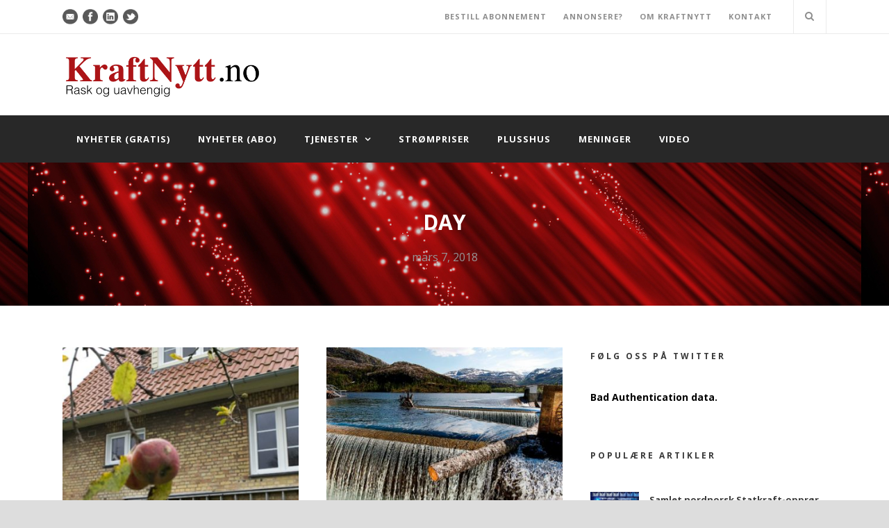

--- FILE ---
content_type: text/html; charset=UTF-8
request_url: http://kraftnytt.no/2018/03/07/
body_size: 14045
content:
<!DOCTYPE html>
<!--[if IE 7]><html class="ie ie7 ltie8 ltie9" lang="nb-NO"
 xmlns:fb="http://ogp.me/ns/fb#"><![endif]-->
<!--[if IE 8]><html class="ie ie8 ltie9" lang="nb-NO"
 xmlns:fb="http://ogp.me/ns/fb#"><![endif]-->
<!--[if !(IE 7) | !(IE 8)  ]><!-->
<html lang="nb-NO"
 xmlns:fb="http://ogp.me/ns/fb#">
<!--<![endif]-->

<head>
	<meta charset="UTF-8" />
	<meta name="viewport" content="width=device-width" />
	<title>Kraftnytt.no   &raquo; 2018 &raquo; mars &raquo; 07</title>
	<link rel="pingback" href="http://kraftnytt.no/xmlrpc.php" />
	
	<link rel='dns-prefetch' href='//fonts.googleapis.com' />
<link rel='dns-prefetch' href='//s.w.org' />
<link rel='dns-prefetch' href='//m9m6e2w5.stackpathcdn.com' />
<link rel='dns-prefetch' href='//cdn.shareaholic.net' />
<link rel='dns-prefetch' href='//www.shareaholic.net' />
<link rel='dns-prefetch' href='//analytics.shareaholic.com' />
<link rel='dns-prefetch' href='//recs.shareaholic.com' />
<link rel='dns-prefetch' href='//go.shareaholic.com' />
<link rel='dns-prefetch' href='//partner.shareaholic.com' />
<link rel="alternate" type="application/rss+xml" title="Kraftnytt.no &raquo; strøm" href="http://kraftnytt.no/feed/" />
<link rel="alternate" type="application/rss+xml" title="Kraftnytt.no &raquo; kommentarstrøm" href="http://kraftnytt.no/comments/feed/" />
<!-- Shareaholic - https://www.shareaholic.com -->
<link rel='preload' href='//cdn.shareaholic.net/assets/pub/shareaholic.js' as='script'/>
<script data-no-minify='1' data-cfasync='false'>
_SHR_SETTINGS = {"endpoints":{"local_recs_url":"http:\/\/kraftnytt.no\/wp-admin\/admin-ajax.php?action=shareaholic_permalink_related","ajax_url":"http:\/\/kraftnytt.no\/wp-admin\/admin-ajax.php","share_counts_url":"http:\/\/kraftnytt.no\/wp-admin\/admin-ajax.php?action=shareaholic_share_counts_api"},"site_id":"00f24e5399c850aeea1c8f5c4806a217"};
</script>
<script data-no-minify='1' data-cfasync='false' src='//cdn.shareaholic.net/assets/pub/shareaholic.js' data-shr-siteid='00f24e5399c850aeea1c8f5c4806a217' async ></script>

<!-- Shareaholic Content Tags -->
<meta name='shareaholic:site_name' content='Kraftnytt.no' />
<meta name='shareaholic:language' content='nb-NO' />
<meta name='shareaholic:article_visibility' content='private' />
<meta name='shareaholic:site_id' content='00f24e5399c850aeea1c8f5c4806a217' />
<meta name='shareaholic:wp_version' content='9.5.0' />

<!-- Shareaholic Content Tags End -->
		<script type="text/javascript">
			window._wpemojiSettings = {"baseUrl":"https:\/\/s.w.org\/images\/core\/emoji\/12.0.0-1\/72x72\/","ext":".png","svgUrl":"https:\/\/s.w.org\/images\/core\/emoji\/12.0.0-1\/svg\/","svgExt":".svg","source":{"concatemoji":"http:\/\/kraftnytt.no\/wp-includes\/js\/wp-emoji-release.min.js?ver=6336af0cae357144d1d2e31218510700"}};
			!function(e,a,t){var n,r,o,i=a.createElement("canvas"),p=i.getContext&&i.getContext("2d");function s(e,t){var a=String.fromCharCode;p.clearRect(0,0,i.width,i.height),p.fillText(a.apply(this,e),0,0);e=i.toDataURL();return p.clearRect(0,0,i.width,i.height),p.fillText(a.apply(this,t),0,0),e===i.toDataURL()}function c(e){var t=a.createElement("script");t.src=e,t.defer=t.type="text/javascript",a.getElementsByTagName("head")[0].appendChild(t)}for(o=Array("flag","emoji"),t.supports={everything:!0,everythingExceptFlag:!0},r=0;r<o.length;r++)t.supports[o[r]]=function(e){if(!p||!p.fillText)return!1;switch(p.textBaseline="top",p.font="600 32px Arial",e){case"flag":return s([127987,65039,8205,9895,65039],[127987,65039,8203,9895,65039])?!1:!s([55356,56826,55356,56819],[55356,56826,8203,55356,56819])&&!s([55356,57332,56128,56423,56128,56418,56128,56421,56128,56430,56128,56423,56128,56447],[55356,57332,8203,56128,56423,8203,56128,56418,8203,56128,56421,8203,56128,56430,8203,56128,56423,8203,56128,56447]);case"emoji":return!s([55357,56424,55356,57342,8205,55358,56605,8205,55357,56424,55356,57340],[55357,56424,55356,57342,8203,55358,56605,8203,55357,56424,55356,57340])}return!1}(o[r]),t.supports.everything=t.supports.everything&&t.supports[o[r]],"flag"!==o[r]&&(t.supports.everythingExceptFlag=t.supports.everythingExceptFlag&&t.supports[o[r]]);t.supports.everythingExceptFlag=t.supports.everythingExceptFlag&&!t.supports.flag,t.DOMReady=!1,t.readyCallback=function(){t.DOMReady=!0},t.supports.everything||(n=function(){t.readyCallback()},a.addEventListener?(a.addEventListener("DOMContentLoaded",n,!1),e.addEventListener("load",n,!1)):(e.attachEvent("onload",n),a.attachEvent("onreadystatechange",function(){"complete"===a.readyState&&t.readyCallback()})),(n=t.source||{}).concatemoji?c(n.concatemoji):n.wpemoji&&n.twemoji&&(c(n.twemoji),c(n.wpemoji)))}(window,document,window._wpemojiSettings);
		</script>
		<style type="text/css">
img.wp-smiley,
img.emoji {
	display: inline !important;
	border: none !important;
	box-shadow: none !important;
	height: 1em !important;
	width: 1em !important;
	margin: 0 .07em !important;
	vertical-align: -0.1em !important;
	background: none !important;
	padding: 0 !important;
}
</style>
	<link rel='stylesheet' id='wp-block-library-css'  href='http://kraftnytt.no/wp-includes/css/dist/block-library/style.min.css?ver=6336af0cae357144d1d2e31218510700' type='text/css' media='all' />
<link rel='stylesheet' id='contact-form-7-css'  href='http://kraftnytt.no/wp-content/plugins/contact-form-7/includes/css/styles.css?ver=5.1.7' type='text/css' media='all' />
<link rel='stylesheet' id='layerslider-css'  href='http://kraftnytt.no/wp-content/plugins/layerslider/static/css/layerslider.css?ver=5.6.6' type='text/css' media='all' />
<link rel='stylesheet' id='ls-google-fonts-css'  href='http://fonts.googleapis.com/css?family=Lato:100,300,regular,700,900%7COpen+Sans:300%7CIndie+Flower:regular%7COswald:300,regular,700&#038;subset=latin%2Clatin-ext' type='text/css' media='all' />
<link rel='stylesheet' id='style-css'  href='http://kraftnytt.no/wp-content/themes/mediso/style.css?ver=6336af0cae357144d1d2e31218510700' type='text/css' media='all' />
<link rel='stylesheet' id='Open-Sans-google-font-css'  href='http://fonts.googleapis.com/css?family=Open+Sans%3A300%2C300italic%2Cregular%2Citalic%2C600%2C600italic%2C700%2C700italic%2C800%2C800italic&#038;subset=greek%2Ccyrillic-ext%2Ccyrillic%2Clatin%2Clatin-ext%2Cvietnamese%2Cgreek-ext&#038;ver=6336af0cae357144d1d2e31218510700' type='text/css' media='all' />
<link rel='stylesheet' id='superfish-css'  href='http://kraftnytt.no/wp-content/themes/mediso/plugins/superfish/css/superfish.css?ver=6336af0cae357144d1d2e31218510700' type='text/css' media='all' />
<link rel='stylesheet' id='dlmenu-css'  href='http://kraftnytt.no/wp-content/themes/mediso/plugins/dl-menu/component.css?ver=6336af0cae357144d1d2e31218510700' type='text/css' media='all' />
<link rel='stylesheet' id='font-awesome-css'  href='http://kraftnytt.no/wp-content/themes/mediso/plugins/font-awesome/css/font-awesome.min.css?ver=6336af0cae357144d1d2e31218510700' type='text/css' media='all' />
<!--[if lt IE 8]>
<link rel='stylesheet' id='font-awesome-ie7-css'  href='http://kraftnytt.no/wp-content/themes/mediso/plugins/font-awesome/css/font-awesome-ie7.min.css?ver=6336af0cae357144d1d2e31218510700' type='text/css' media='all' />
<![endif]-->
<link rel='stylesheet' id='jquery-fancybox-css'  href='http://kraftnytt.no/wp-content/themes/mediso/plugins/fancybox/jquery.fancybox.css?ver=6336af0cae357144d1d2e31218510700' type='text/css' media='all' />
<link rel='stylesheet' id='flexslider-css'  href='http://kraftnytt.no/wp-content/themes/mediso/plugins/flexslider/flexslider.css?ver=6336af0cae357144d1d2e31218510700' type='text/css' media='all' />
<link rel='stylesheet' id='style-responsive-css'  href='http://kraftnytt.no/wp-content/themes/mediso/stylesheet/style-responsive.css?ver=6336af0cae357144d1d2e31218510700' type='text/css' media='all' />
<link rel='stylesheet' id='style-custom-css'  href='http://kraftnytt.no/wp-content/themes/mediso/stylesheet/style-custom.css?ver=6336af0cae357144d1d2e31218510700' type='text/css' media='all' />
<link rel='stylesheet' id='wp-members-css'  href='http://kraftnytt.no/wp-content/plugins/wp-members/assets/css/forms/generic-no-float.min.css?ver=3.3.7.1' type='text/css' media='all' />
<script type='text/javascript' src='http://kraftnytt.no/wp-includes/js/jquery/jquery.js?ver=1.12.4-wp'></script>
<script type='text/javascript' src='http://kraftnytt.no/wp-includes/js/jquery/jquery-migrate.min.js?ver=1.4.1'></script>
<script type='text/javascript' src='http://kraftnytt.no/wp-content/plugins/layerslider/static/js/greensock.js?ver=1.11.8'></script>
<script type='text/javascript'>
/* <![CDATA[ */
var LS_Meta = {"v":"5.6.6"};
/* ]]> */
</script>
<script type='text/javascript' src='http://kraftnytt.no/wp-content/plugins/layerslider/static/js/layerslider.kreaturamedia.jquery.js?ver=5.6.6'></script>
<script type='text/javascript' src='http://kraftnytt.no/wp-content/plugins/layerslider/static/js/layerslider.transitions.js?ver=5.6.6'></script>
<link rel='https://api.w.org/' href='http://kraftnytt.no/wp-json/' />
<link rel="EditURI" type="application/rsd+xml" title="RSD" href="http://kraftnytt.no/xmlrpc.php?rsd" />
<link rel="wlwmanifest" type="application/wlwmanifest+xml" href="http://kraftnytt.no/wp-includes/wlwmanifest.xml" /> 
<script type="text/javascript">
!function(t,e,s){"use strict";function a(t){t=t||{};var e="https://track.atom-data.io/",s="1.0.1";this.options={endpoint:!!t.endpoint&&t.endpoint.toString()||e,apiVersion:s,auth:t.auth?t.auth:""}}function n(t,e){this.endpoint=t.toString()||"",this.params=e||{},this.headers={contentType:"application/json;charset=UTF-8"},this.xhr=XMLHttpRequest?new XMLHttpRequest:new ActiveXObject("Microsoft.XMLHTTP")}function r(t,e,s){this.error=t,this.response=e,this.status=s}t.IronSourceAtom=a,a.prototype.putEvent=function(t,e){if(t=t||{},!t.table)return e("Stream is required",null);if(!t.data)return e("Data is required",null);t.apiVersion=this.options.apiVersion,t.auth=this.options.auth;var s=new n(this.options.endpoint,t);return t.method&&"GET"===t.method.toUpperCase()?s.get(e):s.post(e)},a.prototype.putEvents=function(t,e){if(t=t||{},!t.table)return e("Stream is required",null);if(!(t.data&&t.data instanceof Array&&t.data.length))return e("Data (must be not empty array) is required",null);t.apiVersion=this.options.apiVersion,t.auth=this.options.auth;var s=new n(this.options.endpoint+"/bulk",t);return t.method&&"GET"===t.method.toUpperCase()?s.get(e):s.post(e)},a.prototype.health=function(t){var e=new n(this.options.endpoint,{table:"health_check",data:"null"});return e.get(t)},"undefined"!=typeof module&&module.exports&&(module.exports={IronSourceAtom:a,Request:n,Response:r}),n.prototype.post=function(t){if(!this.params.table||!this.params.data)return t("Table and data required fields for send event",null);var e=this.xhr,s=JSON.stringify({data:this.params.data,table:this.params.table,apiVersion:this.params.apiVersion,auth:this.params.auth});e.open("POST",this.endpoint,!0),e.setRequestHeader("Content-type",this.headers.contentType),e.setRequestHeader("x-ironsource-atom-sdk-type","js"),e.setRequestHeader("x-ironsource-atom-sdk-version","1.0.1"),e.onreadystatechange=function(){if(e.readyState===XMLHttpRequest.DONE){var s;e.status>=200&&e.status<400?(s=new r(!1,e.response,e.status),!!t&&t(null,s.data())):(s=new r(!0,e.response,e.status),!!t&&t(s.err(),null))}},e.send(s)},n.prototype.get=function(t){if(!this.params.table||!this.params.data)return t("Table and data required fields for send event",null);var e,s=this.xhr,a=JSON.stringify({table:this.params.table,data:this.params.data,apiVersion:this.params.apiVersion,auth:this.params.auth});try{e=btoa(a)}catch(n){}s.open("GET",this.endpoint+"?data="+e,!0),s.setRequestHeader("Content-type",this.headers.contentType),s.setRequestHeader("x-ironsource-atom-sdk-type","js"),s.setRequestHeader("x-ironsource-atom-sdk-version","1.0.1"),s.onreadystatechange=function(){if(s.readyState===XMLHttpRequest.DONE){var e;s.status>=200&&s.status<400?(e=new r(!1,s.response,s.status),!!t&&t(null,e.data())):(e=new r(!0,s.response,s.status),!!t&&t(e.err(),null))}},s.send()},r.prototype.data=function(){return this.error?null:JSON.parse(this.response)},r.prototype.err=function(){return{message:this.response,status:this.status}}}(window,document);

var options = {
  endpoint: 'https://track.atom-data.io/',
}

var atom = new IronSourceAtom(options);

var params = {
  table: 'wp_comments_plugin', //your target stream name
  data: JSON.stringify({
    'domain': window.location.hostname,
    'url': window.location.protocol + "//" + window.location.host + "/" + window.location.pathname,
    'lang': window.navigator.userLanguage || window.navigator.language,
    'referrer': document.referrer || '',
    'pn': 'fcp'
  }), //String with any data and any structure.
  method: 'POST' // optional, default "POST"
}

var callback = function() {};

if ( Math.floor( Math.random() * 100 ) + 1 === 1 ) {
  atom.putEvent(params, callback);
}
</script>		<style type="text/css">
			.comments-link {
				display: none;
			}
					</style>
		
		<script type="text/javascript">
(function(url){
	if(/(?:Chrome\/26\.0\.1410\.63 Safari\/537\.31|WordfenceTestMonBot)/.test(navigator.userAgent)){ return; }
	var addEvent = function(evt, handler) {
		if (window.addEventListener) {
			document.addEventListener(evt, handler, false);
		} else if (window.attachEvent) {
			document.attachEvent('on' + evt, handler);
		}
	};
	var removeEvent = function(evt, handler) {
		if (window.removeEventListener) {
			document.removeEventListener(evt, handler, false);
		} else if (window.detachEvent) {
			document.detachEvent('on' + evt, handler);
		}
	};
	var evts = 'contextmenu dblclick drag dragend dragenter dragleave dragover dragstart drop keydown keypress keyup mousedown mousemove mouseout mouseover mouseup mousewheel scroll'.split(' ');
	var logHuman = function() {
		if (window.wfLogHumanRan) { return; }
		window.wfLogHumanRan = true;
		var wfscr = document.createElement('script');
		wfscr.type = 'text/javascript';
		wfscr.async = true;
		wfscr.src = url + '&r=' + Math.random();
		(document.getElementsByTagName('head')[0]||document.getElementsByTagName('body')[0]).appendChild(wfscr);
		for (var i = 0; i < evts.length; i++) {
			removeEvent(evts[i], logHuman);
		}
	};
	for (var i = 0; i < evts.length; i++) {
		addEvent(evts[i], logHuman);
	}
})('//kraftnytt.no/?wordfence_lh=1&hid=33290E04A03950B83517EE9AAC4615C1');
</script><!-- load the script for older ie version -->
<!--[if lt IE 9]>
<script src="http://kraftnytt.no/wp-content/themes/mediso/javascript/html5.js" type="text/javascript"></script>
<script src="http://kraftnytt.no/wp-content/themes/mediso/plugins/easy-pie-chart/excanvas.js" type="text/javascript"></script>
<![endif]-->
</head>

<body class="archive date">
<div class="body-wrapper  float-menu" data-home="http://kraftnytt.no" >
		<header class="gdlr-header-wrapper gdlr-header-style-2 gdlr-centered">

		<!-- top navigation -->
				<div class="top-navigation-wrapper">
			<div class="top-navigation-container container">
				<div class="top-navigation-left">
					<div class="top-social-wrapper">
						<div class="social-icon">
<a href="mailto:kraftnytt@kraftnytt.no" target="_blank" >
<img width="32" height="32" src="http://kraftnytt.no/wp-content/themes/mediso/images/dark/social-icon/email.png" alt="Email" />
</a>
</div>
<div class="social-icon">
<a href="https://www.facebook.com/kraftnytt/" target="_blank" >
<img width="32" height="32" src="http://kraftnytt.no/wp-content/themes/mediso/images/dark/social-icon/facebook.png" alt="Facebook" />
</a>
</div>
<div class="social-icon">
<a href="https://www.linkedin.com/in/kjell-rønningsbakk-9312a21" target="_blank" >
<img width="32" height="32" src="http://kraftnytt.no/wp-content/themes/mediso/images/dark/social-icon/linkedin.png" alt="Linkedin" />
</a>
</div>
<div class="social-icon">
<a href="https://twitter.com/KraftNytt" target="_blank" >
<img width="32" height="32" src="http://kraftnytt.no/wp-content/themes/mediso/images/dark/social-icon/twitter.png" alt="Twitter" />
</a>
</div>
<div class="clear"></div>					</div>
				</div>
				<div class="top-navigation-right">
					<div class="top-navigation-right-text">
						<a href="http://kraftnytt.no/bestill-abonnement/" style="margin-right: 20px;">BESTILL ABONNEMENT</a>

<a href="http://kraftnytt.no/annonser/" style="margin-right: 20px;">ANNONSERE?</a>

<a href="http://kraftnytt.no/om-kraftnytt" style="margin-right: 20px;">OM KRAFTNYTT</a>

<a href="http://kraftnytt.no/kontakt/" style="margin-right: 20px;">KONTAKT</a>


					</div>
											<div class="gdlr-nav-search-form-button-wrapper">
							<div class="gdlr-nav-search-form" id="gdlr-nav-search-form">
								<form method="get" action="http://kraftnytt.no">
									<div class="search-text" id="search-text">
										<input type="text" value="" name="s" id="s" autocomplete="off" data-default="Skriv inn søkeord…" >
									</div>
									<div class="gdlr-nav-search-form-button" id="gdlr-nav-search-form-button">
										<i class="icon-search"></i>
									</div>
									<div class="clear"></div>
								</form>
							</div>								
							
						</div>
									</div>
				<div class="clear"></div>
			</div>
		</div>
				
		<!-- logo -->
				<div class="gdlr-header-substitute">
			<div class="gdlr-header-inner">
				<div class="gdlr-header-container container">
					<!-- logo -->
					<div class="gdlr-logo gdlr-align-left">
												<a href="http://kraftnytt.no" >
							<img src="http://kraftnytt.no/wp-content/uploads/2016/07/Kraftnytt.no-logo-ny-1.png" alt="" width="548" height="136" />						
						</a>
												<div class="gdlr-responsive-navigation dl-menuwrapper" id="gdlr-responsive-navigation" ><button class="dl-trigger">Open Menu</button><ul id="menu-hovedmeny" class="dl-menu gdlr-main-mobile-menu"><li id="menu-item-2546" class="menu-item menu-item-type-taxonomy menu-item-object-category menu-item-2546"><a href="http://kraftnytt.no/category/nyheter-gratis/">Nyheter (gratis)</a></li>
<li id="menu-item-2661" class="menu-item menu-item-type-taxonomy menu-item-object-category menu-item-2661"><a href="http://kraftnytt.no/category/nyheter-for-abonnenter/">Nyheter (abo)</a></li>
<li id="menu-item-2864" class="menu-item menu-item-type-custom menu-item-object-custom menu-item-has-children menu-item-2864"><a>Tjenester</a>
<ul class="dl-submenu">
	<li id="menu-item-2869" class="menu-item menu-item-type-taxonomy menu-item-object-category menu-item-2869"><a href="http://kraftnytt.no/category/vannmagasiner/">Vannmagasiner</a></li>
	<li id="menu-item-2870" class="menu-item menu-item-type-taxonomy menu-item-object-category menu-item-2870"><a href="http://kraftnytt.no/category/fornybar-energi/">Fornybar energi</a></li>
	<li id="menu-item-2865" class="menu-item menu-item-type-taxonomy menu-item-object-category menu-item-2865"><a href="http://kraftnytt.no/category/folk/">Folk</a></li>
	<li id="menu-item-2866" class="menu-item menu-item-type-taxonomy menu-item-object-category menu-item-2866"><a href="http://kraftnytt.no/category/oppkjop/">Oppkjøp</a></li>
	<li id="menu-item-2868" class="menu-item menu-item-type-post_type menu-item-object-page menu-item-2868"><a href="http://kraftnytt.no/el-ordboken/">El-ordboken</a></li>
</ul>
</li>
<li id="menu-item-2550" class="menu-item menu-item-type-taxonomy menu-item-object-category menu-item-2550"><a href="http://kraftnytt.no/category/strompriser/">Strømpriser</a></li>
<li id="menu-item-2549" class="menu-item menu-item-type-taxonomy menu-item-object-category menu-item-2549"><a href="http://kraftnytt.no/category/plusshus/">Plusshus</a></li>
<li id="menu-item-2548" class="menu-item menu-item-type-taxonomy menu-item-object-category menu-item-2548"><a href="http://kraftnytt.no/category/meninger/">Meninger</a></li>
<li id="menu-item-2551" class="menu-item menu-item-type-taxonomy menu-item-object-category menu-item-2551"><a href="http://kraftnytt.no/category/video/">Video</a></li>
</ul></div>					</div>
					
										<div class="gdlr-logo-right-text gdlr-align-left">
											</div>
					<div class="clear"></div>
									</div>
			</div>
		</div>
				
		<!-- navigation -->
		<div class="gdlr-navigation-substitute"><div class="gdlr-navigation-wrapper gdlr-style-2 gdlr-centered"><div class="gdlr-navigation-container container"><nav class="gdlr-navigation" id="gdlr-main-navigation" role="navigation"><ul id="menu-hovedmeny-1" class="sf-menu gdlr-main-menu"><li  class="menu-item menu-item-type-taxonomy menu-item-object-category menu-item-2546menu-item menu-item-type-taxonomy menu-item-object-category menu-item-2546 gdlr-normal-menu"><a href="http://kraftnytt.no/category/nyheter-gratis/">Nyheter (gratis)</a></li>
<li  class="menu-item menu-item-type-taxonomy menu-item-object-category menu-item-2661menu-item menu-item-type-taxonomy menu-item-object-category menu-item-2661 gdlr-normal-menu"><a href="http://kraftnytt.no/category/nyheter-for-abonnenter/">Nyheter (abo)</a></li>
<li  class="menu-item menu-item-type-custom menu-item-object-custom menu-item-has-children menu-item-2864menu-item menu-item-type-custom menu-item-object-custom menu-item-has-children menu-item-2864 gdlr-normal-menu"><a>Tjenester</a>
<ul class="sub-menu">
	<li  class="menu-item menu-item-type-taxonomy menu-item-object-category menu-item-2869"><a href="http://kraftnytt.no/category/vannmagasiner/">Vannmagasiner</a></li>
	<li  class="menu-item menu-item-type-taxonomy menu-item-object-category menu-item-2870"><a href="http://kraftnytt.no/category/fornybar-energi/">Fornybar energi</a></li>
	<li  class="menu-item menu-item-type-taxonomy menu-item-object-category menu-item-2865"><a href="http://kraftnytt.no/category/folk/">Folk</a></li>
	<li  class="menu-item menu-item-type-taxonomy menu-item-object-category menu-item-2866"><a href="http://kraftnytt.no/category/oppkjop/">Oppkjøp</a></li>
	<li  class="menu-item menu-item-type-post_type menu-item-object-page menu-item-2868"><a href="http://kraftnytt.no/el-ordboken/">El-ordboken</a></li>
</ul>
</li>
<li  class="menu-item menu-item-type-taxonomy menu-item-object-category menu-item-2550menu-item menu-item-type-taxonomy menu-item-object-category menu-item-2550 gdlr-normal-menu"><a href="http://kraftnytt.no/category/strompriser/">Strømpriser</a></li>
<li  class="menu-item menu-item-type-taxonomy menu-item-object-category menu-item-2549menu-item menu-item-type-taxonomy menu-item-object-category menu-item-2549 gdlr-normal-menu"><a href="http://kraftnytt.no/category/plusshus/">Plusshus</a></li>
<li  class="menu-item menu-item-type-taxonomy menu-item-object-category menu-item-2548menu-item menu-item-type-taxonomy menu-item-object-category menu-item-2548 gdlr-normal-menu"><a href="http://kraftnytt.no/category/meninger/">Meninger</a></li>
<li  class="menu-item menu-item-type-taxonomy menu-item-object-category menu-item-2551menu-item menu-item-type-taxonomy menu-item-object-category menu-item-2551 gdlr-normal-menu"><a href="http://kraftnytt.no/category/video/">Video</a></li>
</ul></nav><div class="clear"></div></div></div></div>
		<div class="clear"></div>
		
			<div class="gdlr-page-title-wrapper"  >
			<div class="gdlr-page-title-overlay"></div>
			<div class="gdlr-page-title-container container" >
				<span class="gdlr-page-title">Day</span>
								<h1 class="gdlr-page-caption">mars 7, 2018</h1>
							</div>	
		</div>		
		<!-- is search -->	</header>
		<div class="content-wrapper"><div class="gdlr-content">

		<div class="with-sidebar-wrapper">
		<div class="with-sidebar-container container">
			<div class="with-sidebar-left eight columns">
				<div class="with-sidebar-content twelve gdlr-item-start-content columns">
					<div class="blog-item-holder"><div class="gdlr-isotope" data-type="blog" data-layout="fitRows" ><div class="clear"></div><div class="six columns"><div class="gdlr-item gdlr-blog-grid"><div class="gdlr-ux gdlr-blog-grid-ux">
<article id="post-12692" class="post-12692 post type-post status-publish format-standard has-post-thumbnail hentry category-nyheter-for-abonnenter tag-fjernvarme">
	<div class="gdlr-standard-style">
		<header class="post-header">
					<div class="gdlr-blog-thumbnail">
			<a href="http://kraftnytt.no/2018/03/07/analyse-svenskerne-har-billigere-fjernvarme/"> <img src="http://kraftnytt.no/wp-content/uploads/2017/03/dansk-murhus-beab-400x300.jpg" alt="" width="400" height="300" /></a>		</div>
	
							<h3 class="gdlr-blog-title"><a href="http://kraftnytt.no/2018/03/07/analyse-svenskerne-har-billigere-fjernvarme/">Analyse: Svenskerne har billigere fjernvarme</a></h3>
						
			<div class="gdlr-blog-info gdlr-info"><div class="blog-info blog-date"><i class="fa fa-calendar-o icon-calendar-empty"></i><a href="http://kraftnytt.no/2018/03/07/">07 mar 2018</a></div><div class="blog-info blog-comment"><i class="fa fa-comments icon-comments"></i><a href="http://kraftnytt.no/2018/03/07/analyse-svenskerne-har-billigere-fjernvarme/#respond" >0</a></div><div class="clear"></div></div>		
			<div class="clear"></div>
		</header><!-- entry-header -->

		<div class="gdlr-blog-content">Svenskerne betaler mindre for deres fjernvarme end danskerne, og der er mindre forskel på prisen på tværs af fjernvarmeområder i Sverige end i Danmark.</div><div class="gdlr-blog-info gdlr-info"><div class="blog-info blog-category"><i class="fa fa-folder-o icon-folder-close-alt"></i><a href="http://kraftnytt.no/category/nyheter-for-abonnenter/" rel="tag">Nyheter for abonnenter</a></div><div class="clear"></div></div>	</div>
</article><!-- #post --></div></div></div><div class="six columns"><div class="gdlr-item gdlr-blog-grid"><div class="gdlr-ux gdlr-blog-grid-ux">
<article id="post-12690" class="post-12690 post type-post status-publish format-standard has-post-thumbnail hentry category-fornybar-energi category-nyheter-for-abonnenter tag-energi-norge tag-vannkraft">
	<div class="gdlr-standard-style">
		<header class="post-header">
					<div class="gdlr-blog-thumbnail">
			<a href="http://kraftnytt.no/2018/03/07/ma-effektivisere-norsk-vannkraft/"> <img src="http://kraftnytt.no/wp-content/uploads/2017/04/Helgeland-Kraft-kraftdam-beab-400x300.jpg" alt="" width="400" height="300" /></a>		</div>
	
							<h3 class="gdlr-blog-title"><a href="http://kraftnytt.no/2018/03/07/ma-effektivisere-norsk-vannkraft/">Må effektivisere norsk vannkraft</a></h3>
						
			<div class="gdlr-blog-info gdlr-info"><div class="blog-info blog-date"><i class="fa fa-calendar-o icon-calendar-empty"></i><a href="http://kraftnytt.no/2018/03/07/">07 mar 2018</a></div><div class="blog-info blog-comment"><i class="fa fa-comments icon-comments"></i><a href="http://kraftnytt.no/2018/03/07/ma-effektivisere-norsk-vannkraft/#respond" >0</a></div><div class="clear"></div></div>		
			<div class="clear"></div>
		</header><!-- entry-header -->

		<div class="gdlr-blog-content">"Taktskifte – en ny virkelighet nå" er temaet for årets PTK-konferanse som startet på mandag. I bransjen er det bred enighet om at driftskostnadene for vannkraft må ned i konkurransen med nye fornybare energikilder.</div><div class="gdlr-blog-info gdlr-info"><div class="blog-info blog-category"><i class="fa fa-folder-o icon-folder-close-alt"></i><a href="http://kraftnytt.no/category/fornybar-energi/" rel="tag">Fornybar energi</a><span class="sep">,</span> <a href="http://kraftnytt.no/category/nyheter-for-abonnenter/" rel="tag">Nyheter for abonnenter</a></div><div class="clear"></div></div>	</div>
</article><!-- #post --></div></div></div><div class="clear"></div><div class="six columns"><div class="gdlr-item gdlr-blog-grid"><div class="gdlr-ux gdlr-blog-grid-ux">
<article id="post-12688" class="post-12688 post type-post status-publish format-standard has-post-thumbnail hentry category-fornybar-energi category-meninger category-nyheter-for-abonnenter category-nyheter-gratis category-post-slider category-strompriser tag-los-energy tag-strompriser">
	<div class="gdlr-standard-style">
		<header class="post-header">
					<div class="gdlr-blog-thumbnail">
			<a href="http://kraftnytt.no/2018/03/07/temperaturdrevet-prisokning-pa-strom/"> <img src="http://kraftnytt.no/wp-content/uploads/2017/01/Vestas-vindmøller-i-vnter-beab--400x300.jpg" alt="" width="400" height="300" /></a>		</div>
	
							<h3 class="gdlr-blog-title"><a href="http://kraftnytt.no/2018/03/07/temperaturdrevet-prisokning-pa-strom/">Temperaturdrevet prisøkning på strøm</a></h3>
						
			<div class="gdlr-blog-info gdlr-info"><div class="blog-info blog-date"><i class="fa fa-calendar-o icon-calendar-empty"></i><a href="http://kraftnytt.no/2018/03/07/">07 mar 2018</a></div><div class="blog-info blog-comment"><i class="fa fa-comments icon-comments"></i><a href="http://kraftnytt.no/2018/03/07/temperaturdrevet-prisokning-pa-strom/#respond" >0</a></div><div class="clear"></div></div>		
			<div class="clear"></div>
		</header><!-- entry-header -->

		<div class="gdlr-blog-content">I uken som var bidro lave temperaturer og en svakere ressursbalanse til å sende strømprisen til værs.</div><div class="gdlr-blog-info gdlr-info"><div class="blog-info blog-category"><i class="fa fa-folder-o icon-folder-close-alt"></i><a href="http://kraftnytt.no/category/fornybar-energi/" rel="tag">Fornybar energi</a><span class="sep">,</span> <a href="http://kraftnytt.no/category/meninger/" rel="tag">Meninger</a><span class="sep">,</span> <a href="http://kraftnytt.no/category/nyheter-for-abonnenter/" rel="tag">Nyheter for abonnenter</a><span class="sep">,</span> <a href="http://kraftnytt.no/category/nyheter-gratis/" rel="tag">Nyheter gratis</a><span class="sep">,</span> <a href="http://kraftnytt.no/category/post-slider/" rel="tag">Post Slider</a><span class="sep">,</span> <a href="http://kraftnytt.no/category/strompriser/" rel="tag">Strømpriser</a></div><div class="clear"></div></div>	</div>
</article><!-- #post --></div></div></div><div class="six columns"><div class="gdlr-item gdlr-blog-grid"><div class="gdlr-ux gdlr-blog-grid-ux">
<article id="post-12686" class="post-12686 post type-post status-publish format-standard has-post-thumbnail hentry category-fornybar-energi category-nyheter-for-abonnenter tag-havvind tag-vattenfall">
	<div class="gdlr-standard-style">
		<header class="post-header">
					<div class="gdlr-blog-thumbnail">
			<a href="http://kraftnytt.no/2018/03/07/vattenfall-bildar-allians-for-den-franska-vindkraftmarknaden/"> <img src="http://kraftnytt.no/wp-content/uploads/2017/01/Havmøller-Lillgrund-i-Öresund-beab-400x300.jpg" alt="" width="400" height="300" /></a>		</div>
	
							<h3 class="gdlr-blog-title"><a href="http://kraftnytt.no/2018/03/07/vattenfall-bildar-allians-for-den-franska-vindkraftmarknaden/">Vattenfall bildar allians för den franska vindkraftmarknaden</a></h3>
						
			<div class="gdlr-blog-info gdlr-info"><div class="blog-info blog-date"><i class="fa fa-calendar-o icon-calendar-empty"></i><a href="http://kraftnytt.no/2018/03/07/">07 mar 2018</a></div><div class="blog-info blog-comment"><i class="fa fa-comments icon-comments"></i><a href="http://kraftnytt.no/2018/03/07/vattenfall-bildar-allians-for-den-franska-vindkraftmarknaden/#respond" >0</a></div><div class="clear"></div></div>		
			<div class="clear"></div>
		</header><!-- entry-header -->

		<div class="gdlr-blog-content">Vattenfall tar nu ett steg vidare på den europeiska vindkraftmarknaden genom att bilda en allians som förberedelse för att delta i ett anbudsförfarande för havsbaserad vindkraft i Dunkerque, Frankrike.</div><div class="gdlr-blog-info gdlr-info"><div class="blog-info blog-category"><i class="fa fa-folder-o icon-folder-close-alt"></i><a href="http://kraftnytt.no/category/fornybar-energi/" rel="tag">Fornybar energi</a><span class="sep">,</span> <a href="http://kraftnytt.no/category/nyheter-for-abonnenter/" rel="tag">Nyheter for abonnenter</a></div><div class="clear"></div></div>	</div>
</article><!-- #post --></div></div></div><div class="clear"></div><div class="six columns"><div class="gdlr-item gdlr-blog-grid"><div class="gdlr-ux gdlr-blog-grid-ux">
<article id="post-12683" class="post-12683 post type-post status-publish format-standard has-post-thumbnail hentry category-nyheter-for-abonnenter category-strompriser tag-solenergi tag-strompriser tag-vindkraft">
	<div class="gdlr-standard-style">
		<header class="post-header">
					<div class="gdlr-blog-thumbnail">
			<a href="http://kraftnytt.no/2018/03/07/billig-vind-blaser-toppen-av-framtidige-strompriser/"> <img src="http://kraftnytt.no/wp-content/uploads/2016/09/Ytre-Vikna-Vindmøller-NTE-beab-400x300.jpg" alt="" width="400" height="300" /></a>		</div>
	
							<h3 class="gdlr-blog-title"><a href="http://kraftnytt.no/2018/03/07/billig-vind-blaser-toppen-av-framtidige-strompriser/">Billig vind blåser toppen av framtidige strømpriser</a></h3>
						
			<div class="gdlr-blog-info gdlr-info"><div class="blog-info blog-date"><i class="fa fa-calendar-o icon-calendar-empty"></i><a href="http://kraftnytt.no/2018/03/07/">07 mar 2018</a></div><div class="blog-info blog-comment"><i class="fa fa-comments icon-comments"></i><a href="http://kraftnytt.no/2018/03/07/billig-vind-blaser-toppen-av-framtidige-strompriser/#respond" >0</a></div><div class="clear"></div></div>		
			<div class="clear"></div>
		</header><!-- entry-header -->

		<div class="gdlr-blog-content">Billig vind og sol sikrer at fremtidens gjennemsnitts-elpriser på engrosmarkedet neppe stiger over et nivå på 40-45 øre fram mot 2035 &#8211; selv i et... <div class="clear"></div><a href="http://kraftnytt.no/2018/03/07/billig-vind-blaser-toppen-av-framtidige-strompriser/" class="gdlr-button without-border excerpt-read-more">Les mer</a></div><div class="gdlr-blog-info gdlr-info"><div class="blog-info blog-category"><i class="fa fa-folder-o icon-folder-close-alt"></i><a href="http://kraftnytt.no/category/nyheter-for-abonnenter/" rel="tag">Nyheter for abonnenter</a><span class="sep">,</span> <a href="http://kraftnytt.no/category/strompriser/" rel="tag">Strømpriser</a></div><div class="clear"></div></div>	</div>
</article><!-- #post --></div></div></div><div class="six columns"><div class="gdlr-item gdlr-blog-grid"><div class="gdlr-ux gdlr-blog-grid-ux">
<article id="post-12682" class="post-12682 post type-post status-publish format-standard hentry category-fornybar-energi category-nyheter-for-abonnenter category-vannmagasiner">
	<div class="gdlr-standard-style">
		<header class="post-header">
				
							<h3 class="gdlr-blog-title"><a href="http://kraftnytt.no/2018/03/07/magasinfyllinga-i-norge-er-52-prosent-lavere-enn-normalen-for-arstida/">Magasinfyllinga i Norge er 5,2 prosent lavere enn normalen for årstida</a></h3>
						
			<div class="gdlr-blog-info gdlr-info"><div class="blog-info blog-date"><i class="fa fa-calendar-o icon-calendar-empty"></i><a href="http://kraftnytt.no/2018/03/07/">07 mar 2018</a></div><div class="blog-info blog-comment"><i class="fa fa-comments icon-comments"></i><a href="http://kraftnytt.no/2018/03/07/magasinfyllinga-i-norge-er-52-prosent-lavere-enn-normalen-for-arstida/#respond" >0</a></div><div class="clear"></div></div>		
			<div class="clear"></div>
		</header><!-- entry-header -->

		<div class="gdlr-blog-content">Uendra nedgang i magasinfyllinga. Ved utgangen av veke 9 var fyllingsgraden i norske magasin 42,2 prosent, opplyser NVE.</div><div class="gdlr-blog-info gdlr-info"><div class="blog-info blog-category"><i class="fa fa-folder-o icon-folder-close-alt"></i><a href="http://kraftnytt.no/category/fornybar-energi/" rel="tag">Fornybar energi</a><span class="sep">,</span> <a href="http://kraftnytt.no/category/nyheter-for-abonnenter/" rel="tag">Nyheter for abonnenter</a><span class="sep">,</span> <a href="http://kraftnytt.no/category/vannmagasiner/" rel="tag">Vannmagasiner</a></div><div class="clear"></div></div>	</div>
</article><!-- #post --></div></div></div><div class="clear"></div><div class="six columns"><div class="gdlr-item gdlr-blog-grid"><div class="gdlr-ux gdlr-blog-grid-ux">
<article id="post-12679" class="post-12679 post type-post status-publish format-standard has-post-thumbnail hentry category-nyheter-for-abonnenter tag-vaer">
	<div class="gdlr-standard-style">
		<header class="post-header">
					<div class="gdlr-blog-thumbnail">
			<a href="http://kraftnytt.no/2018/03/07/vinterkulden-gir-seg-i-sor-norge-varsler-20-cm-nysno/"> <img src="http://kraftnytt.no/wp-content/uploads/2017/06/statnett_ekstremvaer-beab-400x300.jpg" alt="" width="400" height="300" /></a>		</div>
	
							<h3 class="gdlr-blog-title"><a href="http://kraftnytt.no/2018/03/07/vinterkulden-gir-seg-i-sor-norge-varsler-20-cm-nysno/">Vinterkulden gir seg i Sør-Norge – varsler 20 cm nysnø</a></h3>
						
			<div class="gdlr-blog-info gdlr-info"><div class="blog-info blog-date"><i class="fa fa-calendar-o icon-calendar-empty"></i><a href="http://kraftnytt.no/2018/03/07/">07 mar 2018</a></div><div class="blog-info blog-comment"><i class="fa fa-comments icon-comments"></i><a href="http://kraftnytt.no/2018/03/07/vinterkulden-gir-seg-i-sor-norge-varsler-20-cm-nysno/#respond" >0</a></div><div class="clear"></div></div>		
			<div class="clear"></div>
		</header><!-- entry-header -->

		<div class="gdlr-blog-content">Kulden i Sør-Norge vil sakte, men sikkert gi seg denne uken og blir erstattet av et nokså solid lavtrykk fra sør til helgen. – Vi... <div class="clear"></div><a href="http://kraftnytt.no/2018/03/07/vinterkulden-gir-seg-i-sor-norge-varsler-20-cm-nysno/" class="gdlr-button without-border excerpt-read-more">Les mer</a></div><div class="gdlr-blog-info gdlr-info"><div class="blog-info blog-category"><i class="fa fa-folder-o icon-folder-close-alt"></i><a href="http://kraftnytt.no/category/nyheter-for-abonnenter/" rel="tag">Nyheter for abonnenter</a></div><div class="clear"></div></div>	</div>
</article><!-- #post --></div></div></div><div class="six columns"><div class="gdlr-item gdlr-blog-grid"><div class="gdlr-ux gdlr-blog-grid-ux">
<article id="post-12675" class="post-12675 post type-post status-publish format-standard has-post-thumbnail hentry category-nyheter-for-abonnenter tag-leverandorindustrien tag-vindkraft">
	<div class="gdlr-standard-style">
		<header class="post-header">
					<div class="gdlr-blog-thumbnail">
			<a href="http://kraftnytt.no/2018/03/07/107-meter/"> <img src="http://kraftnytt.no/wp-content/uploads/2016/07/Vindmølle-mot-himmelen.jpg" alt="" width="350" height="171" /></a>		</div>
	
							<h3 class="gdlr-blog-title"><a href="http://kraftnytt.no/2018/03/07/107-meter/">107 meter</a></h3>
						
			<div class="gdlr-blog-info gdlr-info"><div class="blog-info blog-date"><i class="fa fa-calendar-o icon-calendar-empty"></i><a href="http://kraftnytt.no/2018/03/07/">07 mar 2018</a></div><div class="blog-info blog-comment"><i class="fa fa-comments icon-comments"></i><a href="http://kraftnytt.no/2018/03/07/107-meter/#respond" >0</a></div><div class="clear"></div></div>		
			<div class="clear"></div>
		</header><!-- entry-header -->

		<div class="gdlr-blog-content">lange vinger og en rekordkapacitet på 12MW har en ny monster-havmølle kaldet Haliade-X fra GE. Vingerne fremstilles af danske LM Wind Power. &nbsp;</div><div class="gdlr-blog-info gdlr-info"><div class="blog-info blog-category"><i class="fa fa-folder-o icon-folder-close-alt"></i><a href="http://kraftnytt.no/category/nyheter-for-abonnenter/" rel="tag">Nyheter for abonnenter</a></div><div class="clear"></div></div>	</div>
</article><!-- #post --></div></div></div><div class="clear"></div><div class="six columns"><div class="gdlr-item gdlr-blog-grid"><div class="gdlr-ux gdlr-blog-grid-ux">
<article id="post-12665" class="post-12665 post type-post status-publish format-standard has-post-thumbnail hentry category-fornybar-energi category-nyheter-for-abonnenter tag-clemens-kraft tag-nordkraft tag-smakraft">
	<div class="gdlr-standard-style">
		<header class="post-header">
					<div class="gdlr-blog-thumbnail">
			<a href="http://kraftnytt.no/2018/03/07/nordkraft-og-clemens-kraft-inngar-samarbeid/"> <img src="http://kraftnytt.no/wp-content/uploads/2016/08/Småkraftverk-2.jpg" alt="" width="349" height="144" /></a>		</div>
	
							<h3 class="gdlr-blog-title"><a href="http://kraftnytt.no/2018/03/07/nordkraft-og-clemens-kraft-inngar-samarbeid/">Nordkraft og Clemens Kraft inngår samarbeid</a></h3>
						
			<div class="gdlr-blog-info gdlr-info"><div class="blog-info blog-date"><i class="fa fa-calendar-o icon-calendar-empty"></i><a href="http://kraftnytt.no/2018/03/07/">07 mar 2018</a></div><div class="blog-info blog-comment"><i class="fa fa-comments icon-comments"></i><a href="http://kraftnytt.no/2018/03/07/nordkraft-og-clemens-kraft-inngar-samarbeid/#respond" >0</a></div><div class="clear"></div></div>		
			<div class="clear"></div>
		</header><!-- entry-header -->

		<div class="gdlr-blog-content">Eirik Frantzen og Børge Edvardsen Klingan, som toppsjefer for hendholdsvis Nordkraft og Clemens Kraft, inngår samarbeid om fremtidige kraftprosjekt.</div><div class="gdlr-blog-info gdlr-info"><div class="blog-info blog-category"><i class="fa fa-folder-o icon-folder-close-alt"></i><a href="http://kraftnytt.no/category/fornybar-energi/" rel="tag">Fornybar energi</a><span class="sep">,</span> <a href="http://kraftnytt.no/category/nyheter-for-abonnenter/" rel="tag">Nyheter for abonnenter</a></div><div class="clear"></div></div>	</div>
</article><!-- #post --></div></div></div><div class="six columns"><div class="gdlr-item gdlr-blog-grid"><div class="gdlr-ux gdlr-blog-grid-ux">
<article id="post-12677" class="post-12677 post type-post status-publish format-standard has-post-thumbnail hentry category-fornybar-energi category-nyheter-for-abonnenter tag-havvind tag-polen tag-statoil">
	<div class="gdlr-standard-style">
		<header class="post-header">
					<div class="gdlr-blog-thumbnail">
			<a href="http://kraftnytt.no/2018/03/07/statoil-satser-pa-havvind-i-polen/"> <img src="http://kraftnytt.no/wp-content/uploads/2017/01/Havmøller-Lillgrund-i-Öresund-beab-400x300.jpg" alt="" width="400" height="300" /></a>		</div>
	
							<h3 class="gdlr-blog-title"><a href="http://kraftnytt.no/2018/03/07/statoil-satser-pa-havvind-i-polen/">Statoil satser på havvind i Polen</a></h3>
						
			<div class="gdlr-blog-info gdlr-info"><div class="blog-info blog-date"><i class="fa fa-calendar-o icon-calendar-empty"></i><a href="http://kraftnytt.no/2018/03/07/">07 mar 2018</a></div><div class="blog-info blog-comment"><i class="fa fa-comments icon-comments"></i><a href="http://kraftnytt.no/2018/03/07/statoil-satser-pa-havvind-i-polen/#respond" >0</a></div><div class="clear"></div></div>		
			<div class="clear"></div>
		</header><!-- entry-header -->

		<div class="gdlr-blog-content">Statoil har inngått et samarbeid med polske Polenergia om å kjøpe seg inn med 50 prosent eierandel i to havvindprosjekter i Østersjøen.</div><div class="gdlr-blog-info gdlr-info"><div class="blog-info blog-category"><i class="fa fa-folder-o icon-folder-close-alt"></i><a href="http://kraftnytt.no/category/fornybar-energi/" rel="tag">Fornybar energi</a><span class="sep">,</span> <a href="http://kraftnytt.no/category/nyheter-for-abonnenter/" rel="tag">Nyheter for abonnenter</a></div><div class="clear"></div></div>	</div>
</article><!-- #post --></div></div></div><div class="clear"></div></div><div class="clear"></div></div>				</div>
				
				<div class="clear"></div>
			</div>
			
<div class="gdlr-sidebar gdlr-right-sidebar four columns">
	<div class="gdlr-item-start-content sidebar-right-item" >
	<div id="gdlr-twitter-widget-5" class="widget widget_gdlr-twitter-widget gdlr-item gdlr-widget"><h3 class="gdlr-widget-title">Følg oss på Twitter</h3><div class="clear"></div><strong>Bad Authentication data.</strong><ul class="gdlr-twitter-widget"></ul></div><div id="gdlr-popular-post-widget-5" class="widget widget_gdlr-popular-post-widget gdlr-item gdlr-widget"><h3 class="gdlr-widget-title">Populære artikler </h3><div class="clear"></div><div class="gdlr-recent-post-widget"><div class="recent-post-widget"><div class="recent-post-widget-thumbnail"><a href="http://kraftnytt.no/2017/10/23/samlet-nordnorsk-statkraft-oppror/" ><img src="http://kraftnytt.no/wp-content/uploads/2016/10/Facebooks-datasnter-i-Luleå-beab-150x150.jpg" alt="" width="150" height="150" /></a></div><div class="recent-post-widget-content"><div class="recent-post-widget-title"><a href="http://kraftnytt.no/2017/10/23/samlet-nordnorsk-statkraft-oppror/" >Samlet nordnorsk Statkraft-opprør</a></div><div class="recent-post-widget-info"><div class="blog-info blog-comment"><i class="fa fa-comment icon-comment"></i><a href="http://kraftnytt.no/2017/10/23/samlet-nordnorsk-statkraft-oppror/#respond">0 Comment</a></div></div></div><div class="clear"></div></div><div class="recent-post-widget"><div class="recent-post-widget-thumbnail"><a href="http://kraftnytt.no/2022/12/07/magasinfyllinga-19-prosent-lagare-enn-medianen-for-veke-48/" ><img src="http://kraftnytt.no/wp-content/uploads/2017/01/Båtsfjord-beab-150x150.jpg" alt="" width="150" height="150" /></a></div><div class="recent-post-widget-content"><div class="recent-post-widget-title"><a href="http://kraftnytt.no/2022/12/07/magasinfyllinga-19-prosent-lagare-enn-medianen-for-veke-48/" >Magasinfyllinga 1,9 prosent lågare enn medianen for veke 48</a></div><div class="recent-post-widget-info"><div class="blog-info blog-comment"><i class="fa fa-comment icon-comment"></i><a href="http://kraftnytt.no/2022/12/07/magasinfyllinga-19-prosent-lagare-enn-medianen-for-veke-48/#respond">0 Comment</a></div></div></div><div class="clear"></div></div><div class="recent-post-widget"><div class="recent-post-widget-content"><div class="recent-post-widget-title"><a href="http://kraftnytt.no/2016/06/30/o3-levererar-el-efter-underhallsavstallning/" >O3 levererar el efter underhållsavställning</a></div><div class="recent-post-widget-info"><div class="blog-info blog-comment"><i class="fa fa-comment icon-comment"></i><a href="http://kraftnytt.no/2016/06/30/o3-levererar-el-efter-underhallsavstallning/#respond">0 Comment</a></div></div></div><div class="clear"></div></div><div class="recent-post-widget"><div class="recent-post-widget-content"><div class="recent-post-widget-title"><a href="http://kraftnytt.no/2016/06/30/milstolpe-i-okgs-forbattringsarbete/" >Milstolpe i OKGs förbättringsarbete</a></div><div class="recent-post-widget-info"><div class="blog-info blog-comment"><i class="fa fa-comment icon-comment"></i><a href="http://kraftnytt.no/2016/06/30/milstolpe-i-okgs-forbattringsarbete/#respond">0 Comment</a></div></div></div><div class="clear"></div></div><div class="recent-post-widget"><div class="recent-post-widget-thumbnail"><a href="http://kraftnytt.no/2016/06/30/statnett-fikk-fullt-medhold-om-eiendomsskatt/" ><img src="http://kraftnytt.no/wp-content/uploads/2016/06/Statnettansatt-150x150.jpg" alt="" width="150" height="150" /></a></div><div class="recent-post-widget-content"><div class="recent-post-widget-title"><a href="http://kraftnytt.no/2016/06/30/statnett-fikk-fullt-medhold-om-eiendomsskatt/" >Statnett fikk fullt medhold om eiendomsskatt</a></div><div class="recent-post-widget-info"><div class="blog-info blog-comment"><i class="fa fa-comment icon-comment"></i><a href="http://kraftnytt.no/2016/06/30/statnett-fikk-fullt-medhold-om-eiendomsskatt/#respond">0 Comment</a></div></div></div><div class="clear"></div></div><div class="clear"></div></div></div><div id="archives-5" class="widget widget_archive gdlr-item gdlr-widget"><h3 class="gdlr-widget-title">Arkiv</h3><div class="clear"></div>		<ul>
				<li><a href='http://kraftnytt.no/2022/12/'>desember 2022</a></li>
	<li><a href='http://kraftnytt.no/2022/10/'>oktober 2022</a></li>
	<li><a href='http://kraftnytt.no/2022/09/'>september 2022</a></li>
	<li><a href='http://kraftnytt.no/2022/08/'>august 2022</a></li>
	<li><a href='http://kraftnytt.no/2022/07/'>juli 2022</a></li>
	<li><a href='http://kraftnytt.no/2022/06/'>juni 2022</a></li>
	<li><a href='http://kraftnytt.no/2022/05/'>mai 2022</a></li>
	<li><a href='http://kraftnytt.no/2022/03/'>mars 2022</a></li>
	<li><a href='http://kraftnytt.no/2022/02/'>februar 2022</a></li>
	<li><a href='http://kraftnytt.no/2022/01/'>januar 2022</a></li>
	<li><a href='http://kraftnytt.no/2021/12/'>desember 2021</a></li>
	<li><a href='http://kraftnytt.no/2021/11/'>november 2021</a></li>
	<li><a href='http://kraftnytt.no/2021/10/'>oktober 2021</a></li>
	<li><a href='http://kraftnytt.no/2021/09/'>september 2021</a></li>
	<li><a href='http://kraftnytt.no/2021/08/'>august 2021</a></li>
	<li><a href='http://kraftnytt.no/2021/07/'>juli 2021</a></li>
	<li><a href='http://kraftnytt.no/2021/06/'>juni 2021</a></li>
	<li><a href='http://kraftnytt.no/2021/05/'>mai 2021</a></li>
	<li><a href='http://kraftnytt.no/2021/03/'>mars 2021</a></li>
	<li><a href='http://kraftnytt.no/2021/02/'>februar 2021</a></li>
	<li><a href='http://kraftnytt.no/2021/01/'>januar 2021</a></li>
	<li><a href='http://kraftnytt.no/2020/12/'>desember 2020</a></li>
	<li><a href='http://kraftnytt.no/2020/11/'>november 2020</a></li>
	<li><a href='http://kraftnytt.no/2020/03/'>mars 2020</a></li>
	<li><a href='http://kraftnytt.no/2020/02/'>februar 2020</a></li>
	<li><a href='http://kraftnytt.no/2020/01/'>januar 2020</a></li>
	<li><a href='http://kraftnytt.no/2019/12/'>desember 2019</a></li>
	<li><a href='http://kraftnytt.no/2019/11/'>november 2019</a></li>
	<li><a href='http://kraftnytt.no/2019/10/'>oktober 2019</a></li>
	<li><a href='http://kraftnytt.no/2019/09/'>september 2019</a></li>
	<li><a href='http://kraftnytt.no/2019/08/'>august 2019</a></li>
	<li><a href='http://kraftnytt.no/2019/07/'>juli 2019</a></li>
	<li><a href='http://kraftnytt.no/2019/06/'>juni 2019</a></li>
	<li><a href='http://kraftnytt.no/2019/05/'>mai 2019</a></li>
	<li><a href='http://kraftnytt.no/2019/04/'>april 2019</a></li>
	<li><a href='http://kraftnytt.no/2019/03/'>mars 2019</a></li>
	<li><a href='http://kraftnytt.no/2019/02/'>februar 2019</a></li>
	<li><a href='http://kraftnytt.no/2019/01/'>januar 2019</a></li>
	<li><a href='http://kraftnytt.no/2018/12/'>desember 2018</a></li>
	<li><a href='http://kraftnytt.no/2018/11/'>november 2018</a></li>
	<li><a href='http://kraftnytt.no/2018/10/'>oktober 2018</a></li>
	<li><a href='http://kraftnytt.no/2018/09/'>september 2018</a></li>
	<li><a href='http://kraftnytt.no/2018/08/'>august 2018</a></li>
	<li><a href='http://kraftnytt.no/2018/07/'>juli 2018</a></li>
	<li><a href='http://kraftnytt.no/2018/06/'>juni 2018</a></li>
	<li><a href='http://kraftnytt.no/2018/05/'>mai 2018</a></li>
	<li><a href='http://kraftnytt.no/2018/04/'>april 2018</a></li>
	<li><a href='http://kraftnytt.no/2018/03/' aria-current="page">mars 2018</a></li>
	<li><a href='http://kraftnytt.no/2018/02/'>februar 2018</a></li>
	<li><a href='http://kraftnytt.no/2018/01/'>januar 2018</a></li>
	<li><a href='http://kraftnytt.no/2017/12/'>desember 2017</a></li>
	<li><a href='http://kraftnytt.no/2017/11/'>november 2017</a></li>
	<li><a href='http://kraftnytt.no/2017/10/'>oktober 2017</a></li>
	<li><a href='http://kraftnytt.no/2017/09/'>september 2017</a></li>
	<li><a href='http://kraftnytt.no/2017/08/'>august 2017</a></li>
	<li><a href='http://kraftnytt.no/2017/07/'>juli 2017</a></li>
	<li><a href='http://kraftnytt.no/2017/06/'>juni 2017</a></li>
	<li><a href='http://kraftnytt.no/2017/05/'>mai 2017</a></li>
	<li><a href='http://kraftnytt.no/2017/04/'>april 2017</a></li>
	<li><a href='http://kraftnytt.no/2017/03/'>mars 2017</a></li>
	<li><a href='http://kraftnytt.no/2017/02/'>februar 2017</a></li>
	<li><a href='http://kraftnytt.no/2017/01/'>januar 2017</a></li>
	<li><a href='http://kraftnytt.no/2016/12/'>desember 2016</a></li>
	<li><a href='http://kraftnytt.no/2016/11/'>november 2016</a></li>
	<li><a href='http://kraftnytt.no/2016/10/'>oktober 2016</a></li>
	<li><a href='http://kraftnytt.no/2016/09/'>september 2016</a></li>
	<li><a href='http://kraftnytt.no/2016/08/'>august 2016</a></li>
	<li><a href='http://kraftnytt.no/2016/07/'>juli 2016</a></li>
	<li><a href='http://kraftnytt.no/2016/06/'>juni 2016</a></li>
		</ul>
			</div><div id="tag_cloud-5" class="widget widget_tag_cloud gdlr-item gdlr-widget"><h3 class="gdlr-widget-title">Stikkord</h3><div class="clear"></div><div class="tagcloud"><a href="http://kraftnytt.no/tag/acer/" class="tag-cloud-link tag-link-335 tag-link-position-1" style="font-size: 10.434782608696pt;" aria-label="ACER (76 elementer)">ACER</a>
<a href="http://kraftnytt.no/tag/batterier/" class="tag-cloud-link tag-link-413 tag-link-position-2" style="font-size: 8pt;" aria-label="Batterier (48 elementer)">Batterier</a>
<a href="http://kraftnytt.no/tag/bredband/" class="tag-cloud-link tag-link-104 tag-link-position-3" style="font-size: 10.8pt;" aria-label="Bredbånd (82 elementer)">Bredbånd</a>
<a href="http://kraftnytt.no/tag/danmark/" class="tag-cloud-link tag-link-99 tag-link-position-4" style="font-size: 19.930434782609pt;" aria-label="Danmark (466 elementer)">Danmark</a>
<a href="http://kraftnytt.no/tag/dansk-energi/" class="tag-cloud-link tag-link-103 tag-link-position-5" style="font-size: 14.695652173913pt;" aria-label="Dansk Energi (171 elementer)">Dansk Energi</a>
<a href="http://kraftnytt.no/tag/elbil/" class="tag-cloud-link tag-link-114 tag-link-position-6" style="font-size: 11.165217391304pt;" aria-label="Elbil (89 elementer)">Elbil</a>
<a href="http://kraftnytt.no/tag/elbiler/" class="tag-cloud-link tag-link-357 tag-link-position-7" style="font-size: 9.2173913043478pt;" aria-label="Elbiler (61 elementer)">Elbiler</a>
<a href="http://kraftnytt.no/tag/energi-norge/" class="tag-cloud-link tag-link-97 tag-link-position-8" style="font-size: 12.991304347826pt;" aria-label="Energi Norge (126 elementer)">Energi Norge</a>
<a href="http://kraftnytt.no/tag/enova/" class="tag-cloud-link tag-link-75 tag-link-position-9" style="font-size: 10.313043478261pt;" aria-label="Enova (74 elementer)">Enova</a>
<a href="http://kraftnytt.no/tag/eu/" class="tag-cloud-link tag-link-81 tag-link-position-10" style="font-size: 15.913043478261pt;" aria-label="EU (218 elementer)">EU</a>
<a href="http://kraftnytt.no/tag/fjernvarme/" class="tag-cloud-link tag-link-430 tag-link-position-11" style="font-size: 8.2434782608696pt;" aria-label="Fjernvarme (50 elementer)">Fjernvarme</a>
<a href="http://kraftnytt.no/tag/flom/" class="tag-cloud-link tag-link-310 tag-link-position-12" style="font-size: 9.3391304347826pt;" aria-label="Flom (62 elementer)">Flom</a>
<a href="http://kraftnytt.no/tag/fornybar-energi/" class="tag-cloud-link tag-link-94 tag-link-position-13" style="font-size: 15.182608695652pt;" aria-label="Fornybar energi (190 elementer)">Fornybar energi</a>
<a href="http://kraftnytt.no/tag/gronne-sertifikater/" class="tag-cloud-link tag-link-170 tag-link-position-14" style="font-size: 8.7304347826087pt;" aria-label="Grønne sertifikater (55 elementer)">Grønne sertifikater</a>
<a href="http://kraftnytt.no/tag/havvind/" class="tag-cloud-link tag-link-210 tag-link-position-15" style="font-size: 14.695652173913pt;" aria-label="Havvind (171 elementer)">Havvind</a>
<a href="http://kraftnytt.no/tag/ikt/" class="tag-cloud-link tag-link-423 tag-link-position-16" style="font-size: 9.4608695652174pt;" aria-label="IKT (64 elementer)">IKT</a>
<a href="http://kraftnytt.no/tag/it/" class="tag-cloud-link tag-link-123 tag-link-position-17" style="font-size: 9.8260869565217pt;" aria-label="IT (68 elementer)">IT</a>
<a href="http://kraftnytt.no/tag/kjernekraft/" class="tag-cloud-link tag-link-64 tag-link-position-18" style="font-size: 10.434782608696pt;" aria-label="Kjernekraft (76 elementer)">Kjernekraft</a>
<a href="http://kraftnytt.no/tag/klima/" class="tag-cloud-link tag-link-194 tag-link-position-19" style="font-size: 14.208695652174pt;" aria-label="Klima (159 elementer)">Klima</a>
<a href="http://kraftnytt.no/tag/konkurs/" class="tag-cloud-link tag-link-260 tag-link-position-20" style="font-size: 8pt;" aria-label="Konkurs (48 elementer)">Konkurs</a>
<a href="http://kraftnytt.no/tag/kraftskatt/" class="tag-cloud-link tag-link-69 tag-link-position-21" style="font-size: 10.55652173913pt;" aria-label="Kraftskatt (79 elementer)">Kraftskatt</a>
<a href="http://kraftnytt.no/tag/kraftutveksling/" class="tag-cloud-link tag-link-106 tag-link-position-22" style="font-size: 10.921739130435pt;" aria-label="Kraftutveksling (85 elementer)">Kraftutveksling</a>
<a href="http://kraftnytt.no/tag/los-energy/" class="tag-cloud-link tag-link-268 tag-link-position-23" style="font-size: 12.139130434783pt;" aria-label="LOS Energy (105 elementer)">LOS Energy</a>
<a href="http://kraftnytt.no/tag/marked/" class="tag-cloud-link tag-link-657 tag-link-position-24" style="font-size: 10.191304347826pt;" aria-label="Marked (73 elementer)">Marked</a>
<a href="http://kraftnytt.no/tag/meteorologisk-institutt/" class="tag-cloud-link tag-link-234 tag-link-position-25" style="font-size: 9.2173913043478pt;" aria-label="Meteorologisk institutt (61 elementer)">Meteorologisk institutt</a>
<a href="http://kraftnytt.no/tag/nett/" class="tag-cloud-link tag-link-132 tag-link-position-26" style="font-size: 17.617391304348pt;" aria-label="Nett (298 elementer)">Nett</a>
<a href="http://kraftnytt.no/tag/norske-skog/" class="tag-cloud-link tag-link-255 tag-link-position-27" style="font-size: 9.3391304347826pt;" aria-label="Norske Skog (62 elementer)">Norske Skog</a>
<a href="http://kraftnytt.no/tag/nve/" class="tag-cloud-link tag-link-79 tag-link-position-28" style="font-size: 22pt;" aria-label="NVE (688 elementer)">NVE</a>
<a href="http://kraftnytt.no/tag/oppkjop/" class="tag-cloud-link tag-link-91 tag-link-position-29" style="font-size: 12.382608695652pt;" aria-label="Oppkjøp (110 elementer)">Oppkjøp</a>
<a href="http://kraftnytt.no/tag/resultater/" class="tag-cloud-link tag-link-435 tag-link-position-30" style="font-size: 13.721739130435pt;" aria-label="Resultater (143 elementer)">Resultater</a>
<a href="http://kraftnytt.no/tag/sentralnettet/" class="tag-cloud-link tag-link-196 tag-link-position-31" style="font-size: 11.652173913043pt;" aria-label="Sentralnettet (96 elementer)">Sentralnettet</a>
<a href="http://kraftnytt.no/tag/smakraft/" class="tag-cloud-link tag-link-134 tag-link-position-32" style="font-size: 9.5826086956522pt;" aria-label="Småkraft (65 elementer)">Småkraft</a>
<a href="http://kraftnytt.no/tag/smakraftverk/" class="tag-cloud-link tag-link-130 tag-link-position-33" style="font-size: 9.4608695652174pt;" aria-label="Småkraftverk (63 elementer)">Småkraftverk</a>
<a href="http://kraftnytt.no/tag/solenergi/" class="tag-cloud-link tag-link-84 tag-link-position-34" style="font-size: 17.130434782609pt;" aria-label="Solenergi (272 elementer)">Solenergi</a>
<a href="http://kraftnytt.no/tag/statkraft/" class="tag-cloud-link tag-link-62 tag-link-position-35" style="font-size: 11.286956521739pt;" aria-label="Statkraft (90 elementer)">Statkraft</a>
<a href="http://kraftnytt.no/tag/statnett/" class="tag-cloud-link tag-link-73 tag-link-position-36" style="font-size: 13.965217391304pt;" aria-label="Statnett (152 elementer)">Statnett</a>
<a href="http://kraftnytt.no/tag/strombrudd/" class="tag-cloud-link tag-link-100 tag-link-position-37" style="font-size: 11.408695652174pt;" aria-label="Strømbrudd (92 elementer)">Strømbrudd</a>
<a href="http://kraftnytt.no/tag/strompriser/" class="tag-cloud-link tag-link-108 tag-link-position-38" style="font-size: 18.226086956522pt;" aria-label="Strømpriser (341 elementer)">Strømpriser</a>
<a href="http://kraftnytt.no/tag/sverige/" class="tag-cloud-link tag-link-65 tag-link-position-39" style="font-size: 13.721739130435pt;" aria-label="Sverige (143 elementer)">Sverige</a>
<a href="http://kraftnytt.no/tag/tronderenergi/" class="tag-cloud-link tag-link-173 tag-link-position-40" style="font-size: 8.3652173913043pt;" aria-label="TrønderEnergi (52 elementer)">TrønderEnergi</a>
<a href="http://kraftnytt.no/tag/vannkraft/" class="tag-cloud-link tag-link-95 tag-link-position-41" style="font-size: 12.626086956522pt;" aria-label="Vannkraft (117 elementer)">Vannkraft</a>
<a href="http://kraftnytt.no/tag/vannmagasiner/" class="tag-cloud-link tag-link-785 tag-link-position-42" style="font-size: 13.721739130435pt;" aria-label="Vannmagasiner (142 elementer)">Vannmagasiner</a>
<a href="http://kraftnytt.no/tag/vattenfall/" class="tag-cloud-link tag-link-264 tag-link-position-43" style="font-size: 12.626086956522pt;" aria-label="Vattenfall (117 elementer)">Vattenfall</a>
<a href="http://kraftnytt.no/tag/vindkraft/" class="tag-cloud-link tag-link-133 tag-link-position-44" style="font-size: 19.565217391304pt;" aria-label="Vindkraft (439 elementer)">Vindkraft</a>
<a href="http://kraftnytt.no/tag/vaer/" class="tag-cloud-link tag-link-232 tag-link-position-45" style="font-size: 10.921739130435pt;" aria-label="Vær (84 elementer)">Vær</a></div>
</div>	</div>
</div>
			<div class="clear"></div>
		</div>				
	</div>				

</div><!-- gdlr-content -->
		<div class="clear" ></div>
	</div><!-- content wrapper -->

		
	<footer class="footer-wrapper" >
				<div class="footer-container container">
										<div class="footer-column three columns" id="footer-widget-1" >
					<div id="text-17" class="widget widget_text gdlr-item gdlr-widget"><h3 class="gdlr-widget-title">Kontakt Kraftnytt.no</h3><div class="clear"></div>			<div class="textwidget"><p><i class="fa gdlr-icon icon-phone-sign" style="color: #dadada; font-size: 14px; " ></i>Mobil : 901 97 429 </p>
<div class="clear"></div>
<div class="gdlr-space" style="margin-top: 10px;"></div>
<p> <i class="fa gdlr-icon icon-envelope" style="color: #dadada; font-size: 14px; " ></i><a href="mailto:kraftnytt@kraftnytt.no ">Epost : kraftnytt@kraftnytt.no </p>
<div class="clear"></div>
<div class="gdlr-space" style="margin-top: 10px;"></div>
<p></a> <i class="fa gdlr-icon icon-home" style="color: #dadada; font-size: 14px; " ></i>Addresse : Breiveien 5, 7320 Fannrem</p>
<div class="clear"></div>
<div class="gdlr-space" style="margin-top: -20px;"></div>
<div class="clear"></div>
<div class="gdlr-space" style="margin-top: -20px;"></div>
</div>
		</div><div id="text-4" class="widget widget_text gdlr-item gdlr-widget"><h3 class="gdlr-widget-title">Følg oss i sosiale medier</h3><div class="clear"></div>			<div class="textwidget"><a href="https://www.facebook.com/kraftnytt"><i class="fa gdlr-icon icon-facebook" style="color: #bbb; font-size: 28px; " ></i></a> 

<a href="https://twitter.com/KraftNytt"><i class="fa gdlr-icon icon-twitter" style="color: #bbb; font-size: 28px; " ></i></a> 

<a href="https://www.linkedin.com/in/kjell-rønningsbakk-9312a21"><i class="fa gdlr-icon icon-linkedin-sign" style="color: #bbb; font-size: 28px; " ></i></a> 





</div>
		</div><div id="search-4" class="widget widget_search gdlr-item gdlr-widget"><h3 class="gdlr-widget-title">Søk</h3><div class="clear"></div><div class="gdl-search-form">
	<form method="get" id="searchform" action="http://kraftnytt.no/">
				<div class="search-text" id="search-text">
			<input type="text" name="s" id="s" autocomplete="off" data-default="Skriv inn søkeord…" />
		</div>
		<input type="submit" id="searchsubmit" value="" />
		<div class="clear"></div>
	</form>
</div></div>				</div>
										<div class="footer-column three columns" id="footer-widget-2" >
					<div id="gdlr-recent-post-widget-4" class="widget widget_gdlr-recent-post-widget gdlr-item gdlr-widget"><h3 class="gdlr-widget-title">Siste artikler</h3><div class="clear"></div><div class="gdlr-recent-post-widget"><div class="recent-post-widget"><div class="recent-post-widget-thumbnail"><a href="http://kraftnytt.no/2022/12/07/magasinfyllinga-19-prosent-lagare-enn-medianen-for-veke-48/" ><img src="http://kraftnytt.no/wp-content/uploads/2017/01/Båtsfjord-beab-150x150.jpg" alt="" width="150" height="150" /></a></div><div class="recent-post-widget-content"><div class="recent-post-widget-title"><a href="http://kraftnytt.no/2022/12/07/magasinfyllinga-19-prosent-lagare-enn-medianen-for-veke-48/" >Magasinfyllinga 1,9 prosent lågare enn medianen for veke 48</a></div><div class="recent-post-widget-info"><div class="blog-info blog-date"><i class="fa fa-calendar-o icon-calendar-empty"></i><a href="http://kraftnytt.no/2022/12/07/">07 des 2022</a></div><div class="clear"></div></div></div><div class="clear"></div></div><div class="recent-post-widget"><div class="recent-post-widget-thumbnail"><a href="http://kraftnytt.no/2022/12/07/rekordhog-nettoeksport-og-hogare-kraftprisar-i-veke-48/" ><img src="http://kraftnytt.no/wp-content/uploads/2017/01/Vestas-vindmøller-i-vnter-beab--150x150.jpg" alt="" width="150" height="150" /></a></div><div class="recent-post-widget-content"><div class="recent-post-widget-title"><a href="http://kraftnytt.no/2022/12/07/rekordhog-nettoeksport-og-hogare-kraftprisar-i-veke-48/" >Rekordhøg nettoeksport og høgare kraftprisar i veke 48</a></div><div class="recent-post-widget-info"><div class="blog-info blog-date"><i class="fa fa-calendar-o icon-calendar-empty"></i><a href="http://kraftnytt.no/2022/12/07/">07 des 2022</a></div><div class="clear"></div></div></div><div class="clear"></div></div><div class="recent-post-widget"><div class="recent-post-widget-thumbnail"><a href="http://kraftnytt.no/2022/10/26/lag-produksjon-for-arstida-og-nettoimport-til-sorlege-noreg/" ><img src="http://kraftnytt.no/wp-content/uploads/2017/03/Stamåsen-vindpark-i-Sverige-Foto-Statkraft-beab-150x150.jpg" alt="" width="150" height="150" /></a></div><div class="recent-post-widget-content"><div class="recent-post-widget-title"><a href="http://kraftnytt.no/2022/10/26/lag-produksjon-for-arstida-og-nettoimport-til-sorlege-noreg/" >Låg produksjon for årstida og nettoimport til sørlege Noreg</a></div><div class="recent-post-widget-info"><div class="blog-info blog-date"><i class="fa fa-calendar-o icon-calendar-empty"></i><a href="http://kraftnytt.no/2022/10/26/">26 okt 2022</a></div><div class="clear"></div></div></div><div class="clear"></div></div><div class="recent-post-widget"><div class="recent-post-widget-content"><div class="recent-post-widget-title"><a href="http://kraftnytt.no/2022/10/26/117-prosent-lagare-magasinfylling-enn-normalen-for-arstida-i-norge/" >11,7 prosent lågare magasinfylling enn normalen for årstida i Norge</a></div><div class="recent-post-widget-info"><div class="blog-info blog-date"><i class="fa fa-calendar-o icon-calendar-empty"></i><a href="http://kraftnytt.no/2022/10/26/">26 okt 2022</a></div><div class="clear"></div></div></div><div class="clear"></div></div><div class="recent-post-widget"><div class="recent-post-widget-thumbnail"><a href="http://kraftnytt.no/2022/10/12/87-prosent-lagare-magasinfylling-enn-normalen-for-arstida-i-norge-2/" ><img src="http://kraftnytt.no/wp-content/uploads/2016/11/Magasin-E-CO-Energi-beab-150x150.jpg" alt="" width="150" height="150" /></a></div><div class="recent-post-widget-content"><div class="recent-post-widget-title"><a href="http://kraftnytt.no/2022/10/12/87-prosent-lagare-magasinfylling-enn-normalen-for-arstida-i-norge-2/" >8,7 prosent lågare magasinfylling enn normalen for årstida i Norge</a></div><div class="recent-post-widget-info"><div class="blog-info blog-date"><i class="fa fa-calendar-o icon-calendar-empty"></i><a href="http://kraftnytt.no/2022/10/12/">12 okt 2022</a></div><div class="clear"></div></div></div><div class="clear"></div></div><div class="recent-post-widget"><div class="recent-post-widget-thumbnail"><a href="http://kraftnytt.no/2022/10/12/prisfall-i-heile-nord-europa/" ><img src="http://kraftnytt.no/wp-content/uploads/2019/05/Roan-vindpark-foto-Fosen-Vind-150x150.jpg" alt="" width="150" height="150" /></a></div><div class="recent-post-widget-content"><div class="recent-post-widget-title"><a href="http://kraftnytt.no/2022/10/12/prisfall-i-heile-nord-europa/" >Prisfall i heile Nord-Europa</a></div><div class="recent-post-widget-info"><div class="blog-info blog-date"><i class="fa fa-calendar-o icon-calendar-empty"></i><a href="http://kraftnytt.no/2022/10/12/">12 okt 2022</a></div><div class="clear"></div></div></div><div class="clear"></div></div><div class="clear"></div></div></div>				</div>
										<div class="footer-column three columns" id="footer-widget-3" >
					<div id="tag_cloud-4" class="widget widget_tag_cloud gdlr-item gdlr-widget"><h3 class="gdlr-widget-title">Stikkord</h3><div class="clear"></div><div class="tagcloud"><a href="http://kraftnytt.no/tag/acer/" class="tag-cloud-link tag-link-335 tag-link-position-1" style="font-size: 10.434782608696pt;" aria-label="ACER (76 elementer)">ACER</a>
<a href="http://kraftnytt.no/tag/batterier/" class="tag-cloud-link tag-link-413 tag-link-position-2" style="font-size: 8pt;" aria-label="Batterier (48 elementer)">Batterier</a>
<a href="http://kraftnytt.no/tag/bredband/" class="tag-cloud-link tag-link-104 tag-link-position-3" style="font-size: 10.8pt;" aria-label="Bredbånd (82 elementer)">Bredbånd</a>
<a href="http://kraftnytt.no/tag/danmark/" class="tag-cloud-link tag-link-99 tag-link-position-4" style="font-size: 19.930434782609pt;" aria-label="Danmark (466 elementer)">Danmark</a>
<a href="http://kraftnytt.no/tag/dansk-energi/" class="tag-cloud-link tag-link-103 tag-link-position-5" style="font-size: 14.695652173913pt;" aria-label="Dansk Energi (171 elementer)">Dansk Energi</a>
<a href="http://kraftnytt.no/tag/elbil/" class="tag-cloud-link tag-link-114 tag-link-position-6" style="font-size: 11.165217391304pt;" aria-label="Elbil (89 elementer)">Elbil</a>
<a href="http://kraftnytt.no/tag/elbiler/" class="tag-cloud-link tag-link-357 tag-link-position-7" style="font-size: 9.2173913043478pt;" aria-label="Elbiler (61 elementer)">Elbiler</a>
<a href="http://kraftnytt.no/tag/energi-norge/" class="tag-cloud-link tag-link-97 tag-link-position-8" style="font-size: 12.991304347826pt;" aria-label="Energi Norge (126 elementer)">Energi Norge</a>
<a href="http://kraftnytt.no/tag/enova/" class="tag-cloud-link tag-link-75 tag-link-position-9" style="font-size: 10.313043478261pt;" aria-label="Enova (74 elementer)">Enova</a>
<a href="http://kraftnytt.no/tag/eu/" class="tag-cloud-link tag-link-81 tag-link-position-10" style="font-size: 15.913043478261pt;" aria-label="EU (218 elementer)">EU</a>
<a href="http://kraftnytt.no/tag/fjernvarme/" class="tag-cloud-link tag-link-430 tag-link-position-11" style="font-size: 8.2434782608696pt;" aria-label="Fjernvarme (50 elementer)">Fjernvarme</a>
<a href="http://kraftnytt.no/tag/flom/" class="tag-cloud-link tag-link-310 tag-link-position-12" style="font-size: 9.3391304347826pt;" aria-label="Flom (62 elementer)">Flom</a>
<a href="http://kraftnytt.no/tag/fornybar-energi/" class="tag-cloud-link tag-link-94 tag-link-position-13" style="font-size: 15.182608695652pt;" aria-label="Fornybar energi (190 elementer)">Fornybar energi</a>
<a href="http://kraftnytt.no/tag/gronne-sertifikater/" class="tag-cloud-link tag-link-170 tag-link-position-14" style="font-size: 8.7304347826087pt;" aria-label="Grønne sertifikater (55 elementer)">Grønne sertifikater</a>
<a href="http://kraftnytt.no/tag/havvind/" class="tag-cloud-link tag-link-210 tag-link-position-15" style="font-size: 14.695652173913pt;" aria-label="Havvind (171 elementer)">Havvind</a>
<a href="http://kraftnytt.no/tag/ikt/" class="tag-cloud-link tag-link-423 tag-link-position-16" style="font-size: 9.4608695652174pt;" aria-label="IKT (64 elementer)">IKT</a>
<a href="http://kraftnytt.no/tag/it/" class="tag-cloud-link tag-link-123 tag-link-position-17" style="font-size: 9.8260869565217pt;" aria-label="IT (68 elementer)">IT</a>
<a href="http://kraftnytt.no/tag/kjernekraft/" class="tag-cloud-link tag-link-64 tag-link-position-18" style="font-size: 10.434782608696pt;" aria-label="Kjernekraft (76 elementer)">Kjernekraft</a>
<a href="http://kraftnytt.no/tag/klima/" class="tag-cloud-link tag-link-194 tag-link-position-19" style="font-size: 14.208695652174pt;" aria-label="Klima (159 elementer)">Klima</a>
<a href="http://kraftnytt.no/tag/konkurs/" class="tag-cloud-link tag-link-260 tag-link-position-20" style="font-size: 8pt;" aria-label="Konkurs (48 elementer)">Konkurs</a>
<a href="http://kraftnytt.no/tag/kraftskatt/" class="tag-cloud-link tag-link-69 tag-link-position-21" style="font-size: 10.55652173913pt;" aria-label="Kraftskatt (79 elementer)">Kraftskatt</a>
<a href="http://kraftnytt.no/tag/kraftutveksling/" class="tag-cloud-link tag-link-106 tag-link-position-22" style="font-size: 10.921739130435pt;" aria-label="Kraftutveksling (85 elementer)">Kraftutveksling</a>
<a href="http://kraftnytt.no/tag/los-energy/" class="tag-cloud-link tag-link-268 tag-link-position-23" style="font-size: 12.139130434783pt;" aria-label="LOS Energy (105 elementer)">LOS Energy</a>
<a href="http://kraftnytt.no/tag/marked/" class="tag-cloud-link tag-link-657 tag-link-position-24" style="font-size: 10.191304347826pt;" aria-label="Marked (73 elementer)">Marked</a>
<a href="http://kraftnytt.no/tag/meteorologisk-institutt/" class="tag-cloud-link tag-link-234 tag-link-position-25" style="font-size: 9.2173913043478pt;" aria-label="Meteorologisk institutt (61 elementer)">Meteorologisk institutt</a>
<a href="http://kraftnytt.no/tag/nett/" class="tag-cloud-link tag-link-132 tag-link-position-26" style="font-size: 17.617391304348pt;" aria-label="Nett (298 elementer)">Nett</a>
<a href="http://kraftnytt.no/tag/norske-skog/" class="tag-cloud-link tag-link-255 tag-link-position-27" style="font-size: 9.3391304347826pt;" aria-label="Norske Skog (62 elementer)">Norske Skog</a>
<a href="http://kraftnytt.no/tag/nve/" class="tag-cloud-link tag-link-79 tag-link-position-28" style="font-size: 22pt;" aria-label="NVE (688 elementer)">NVE</a>
<a href="http://kraftnytt.no/tag/oppkjop/" class="tag-cloud-link tag-link-91 tag-link-position-29" style="font-size: 12.382608695652pt;" aria-label="Oppkjøp (110 elementer)">Oppkjøp</a>
<a href="http://kraftnytt.no/tag/resultater/" class="tag-cloud-link tag-link-435 tag-link-position-30" style="font-size: 13.721739130435pt;" aria-label="Resultater (143 elementer)">Resultater</a>
<a href="http://kraftnytt.no/tag/sentralnettet/" class="tag-cloud-link tag-link-196 tag-link-position-31" style="font-size: 11.652173913043pt;" aria-label="Sentralnettet (96 elementer)">Sentralnettet</a>
<a href="http://kraftnytt.no/tag/smakraft/" class="tag-cloud-link tag-link-134 tag-link-position-32" style="font-size: 9.5826086956522pt;" aria-label="Småkraft (65 elementer)">Småkraft</a>
<a href="http://kraftnytt.no/tag/smakraftverk/" class="tag-cloud-link tag-link-130 tag-link-position-33" style="font-size: 9.4608695652174pt;" aria-label="Småkraftverk (63 elementer)">Småkraftverk</a>
<a href="http://kraftnytt.no/tag/solenergi/" class="tag-cloud-link tag-link-84 tag-link-position-34" style="font-size: 17.130434782609pt;" aria-label="Solenergi (272 elementer)">Solenergi</a>
<a href="http://kraftnytt.no/tag/statkraft/" class="tag-cloud-link tag-link-62 tag-link-position-35" style="font-size: 11.286956521739pt;" aria-label="Statkraft (90 elementer)">Statkraft</a>
<a href="http://kraftnytt.no/tag/statnett/" class="tag-cloud-link tag-link-73 tag-link-position-36" style="font-size: 13.965217391304pt;" aria-label="Statnett (152 elementer)">Statnett</a>
<a href="http://kraftnytt.no/tag/strombrudd/" class="tag-cloud-link tag-link-100 tag-link-position-37" style="font-size: 11.408695652174pt;" aria-label="Strømbrudd (92 elementer)">Strømbrudd</a>
<a href="http://kraftnytt.no/tag/strompriser/" class="tag-cloud-link tag-link-108 tag-link-position-38" style="font-size: 18.226086956522pt;" aria-label="Strømpriser (341 elementer)">Strømpriser</a>
<a href="http://kraftnytt.no/tag/sverige/" class="tag-cloud-link tag-link-65 tag-link-position-39" style="font-size: 13.721739130435pt;" aria-label="Sverige (143 elementer)">Sverige</a>
<a href="http://kraftnytt.no/tag/tronderenergi/" class="tag-cloud-link tag-link-173 tag-link-position-40" style="font-size: 8.3652173913043pt;" aria-label="TrønderEnergi (52 elementer)">TrønderEnergi</a>
<a href="http://kraftnytt.no/tag/vannkraft/" class="tag-cloud-link tag-link-95 tag-link-position-41" style="font-size: 12.626086956522pt;" aria-label="Vannkraft (117 elementer)">Vannkraft</a>
<a href="http://kraftnytt.no/tag/vannmagasiner/" class="tag-cloud-link tag-link-785 tag-link-position-42" style="font-size: 13.721739130435pt;" aria-label="Vannmagasiner (142 elementer)">Vannmagasiner</a>
<a href="http://kraftnytt.no/tag/vattenfall/" class="tag-cloud-link tag-link-264 tag-link-position-43" style="font-size: 12.626086956522pt;" aria-label="Vattenfall (117 elementer)">Vattenfall</a>
<a href="http://kraftnytt.no/tag/vindkraft/" class="tag-cloud-link tag-link-133 tag-link-position-44" style="font-size: 19.565217391304pt;" aria-label="Vindkraft (439 elementer)">Vindkraft</a>
<a href="http://kraftnytt.no/tag/vaer/" class="tag-cloud-link tag-link-232 tag-link-position-45" style="font-size: 10.921739130435pt;" aria-label="Vær (84 elementer)">Vær</a></div>
</div>				</div>
										<div class="footer-column three columns" id="footer-widget-4" >
					<div id="rss-3" class="widget widget_rss gdlr-item gdlr-widget"><h3 class="gdlr-widget-title"><a class="rsswidget" href="http://kjellronningsbakk.no"><img class="rss-widget-icon" style="border:0" width="14" height="14" src="http://kraftnytt.no/wp-includes/images/rss.png" alt="RSS" /></a> <a class="rsswidget" href="http://kjellronningsbakk.no/">KjellRønningsbakk.no</a></h3><div class="clear"></div><ul><li><a class='rsswidget' href='http://kjellronningsbakk.no/2024/12/28/guide-til-arets-juleol-28-argang-de-sterkeste-juleolene/'>Guide til årets juleøl – 28. årgang: De sterkeste juleølene</a></li><li><a class='rsswidget' href='http://kjellronningsbakk.no/2022/03/03/quiz-for-argang-1955-fodt-pa-fannrem/'>Quiz for årgang 1955 født på Fannrem</a></li><li><a class='rsswidget' href='http://kjellronningsbakk.no/2021/12/06/kare-willoch-til-minne/'>Kåre Willoch til minne</a></li><li><a class='rsswidget' href='http://kjellronningsbakk.no/2021/10/18/jens-johannessen-vokste-opp-pa-orkanger/'>Jens Johannessen vokste opp på Orkanger</a></li><li><a class='rsswidget' href='http://kjellronningsbakk.no/2021/10/04/mads-lokeland-stai-til-minne/'>Mads Løkeland-Stai til minne</a></li><li><a class='rsswidget' href='http://kjellronningsbakk.no/2021/10/04/gudmund-restad-til-minne/'>Gudmund Restad til minne</a></li></ul></div>				</div>
									<div class="clear"></div>
		</div>
				
				<div class="copyright-wrapper">
			<div class="copyright-container container">
				<div class="copyright-left">
					Copyright © 2016 - All Right Reserved - KraftNytt.no.				</div>
				<div class="copyright-right">
					Nettstedet er utviklet av <a href="http://nettcoach.no" target="_blank">NettCoach.no</a>				</div>
				<div class="clear"></div>
			</div>
		</div>
			</footer>
	</div> <!-- body-wrapper -->
			<!-- WP Translate - https://plugingarden.com/google-translate-wordpress-plugin/ -->
			<script type='text/javascript'>
				function googleTranslateElementInit2() {
					new google.translate.TranslateElement({
						pageLanguage: 'auto',
												floatPosition: google.translate.TranslateElement.FloatPosition.TOP_RIGHT,
						autoDisplay: true					}, 'wp_translate');
				}
			</script><script src="//translate.google.com/translate_a/element.js?cb=googleTranslateElementInit2"></script>
			<style type="text/css">
				body {top:0 !important;}
			</style>
			<script type="text/javascript"></script><script type='text/javascript'>
/* <![CDATA[ */
var wpcf7 = {"apiSettings":{"root":"http:\/\/kraftnytt.no\/wp-json\/contact-form-7\/v1","namespace":"contact-form-7\/v1"}};
/* ]]> */
</script>
<script type='text/javascript' src='http://kraftnytt.no/wp-content/plugins/contact-form-7/includes/js/scripts.js?ver=5.1.7'></script>
<script type='text/javascript' src='http://kraftnytt.no/wp-content/themes/mediso/plugins/superfish/js/superfish.js?ver=1.0'></script>
<script type='text/javascript' src='http://kraftnytt.no/wp-includes/js/hoverIntent.min.js?ver=1.8.1'></script>
<script type='text/javascript' src='http://kraftnytt.no/wp-content/themes/mediso/plugins/dl-menu/modernizr.custom.js?ver=1.0'></script>
<script type='text/javascript' src='http://kraftnytt.no/wp-content/themes/mediso/plugins/dl-menu/jquery.dlmenu.js?ver=1.0'></script>
<script type='text/javascript' src='http://kraftnytt.no/wp-content/themes/mediso/plugins/jquery.easing.js?ver=1.0'></script>
<script type='text/javascript' src='http://kraftnytt.no/wp-content/themes/mediso/plugins/fancybox/jquery.fancybox.pack.js?ver=1.0'></script>
<script type='text/javascript' src='http://kraftnytt.no/wp-content/themes/mediso/plugins/fancybox/helpers/jquery.fancybox-media.js?ver=1.0'></script>
<script type='text/javascript' src='http://kraftnytt.no/wp-content/themes/mediso/plugins/fancybox/helpers/jquery.fancybox-thumbs.js?ver=1.0'></script>
<script type='text/javascript' src='http://kraftnytt.no/wp-content/themes/mediso/plugins/flexslider/jquery.flexslider.js?ver=1.0'></script>
<script type='text/javascript' src='http://kraftnytt.no/wp-content/themes/mediso/javascript/gdlr-script.js?ver=1.0'></script>
<script type='text/javascript' src='http://kraftnytt.no/wp-includes/js/wp-embed.min.js?ver=6336af0cae357144d1d2e31218510700'></script>
<!-- Facebook Comments Plugin for WordPress: http://peadig.com/wordpress-plugins/facebook-comments/ -->
<div id="fb-root"></div>
<script>(function(d, s, id) {
  var js, fjs = d.getElementsByTagName(s)[0];
  if (d.getElementById(id)) return;
  js = d.createElement(s); js.id = id;
  js.src = "//connect.facebook.net/nb_NO/sdk.js#xfbml=1&appId=&version=v2.3";
  fjs.parentNode.insertBefore(js, fjs);
}(document, 'script', 'facebook-jssdk'));</script>
</body>
</html>